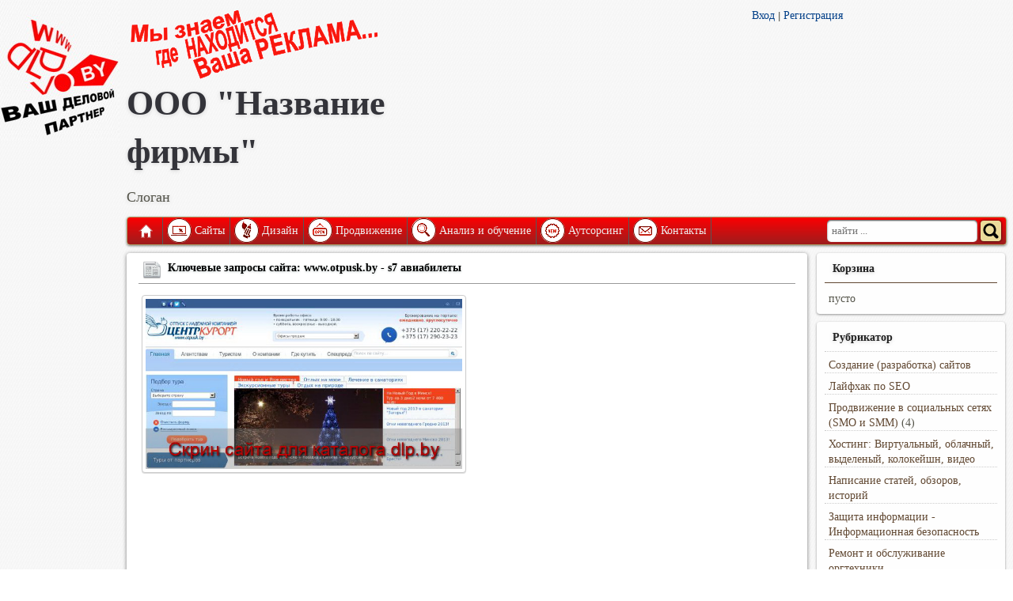

--- FILE ---
content_type: text/html; charset=UTF-8
request_url: http://dlp.by/www.otpusk.by
body_size: 11077
content:
<!DOCTYPE html>
<html>
  <head>
    <title>Site.By - Авиабилеты | Www.Otpusk.By | S7 Авиабилеты</title>
    <meta httpequiv="content-type" content="text/html; charset=UTF-8" />
    <meta name="viewport" content="width=device-width, initial-scale=1.0" />
    <meta name="generator" content="DokaMonolite 2 - Professional CMS" />
    <link rel="shortcut icon" type="image/x-icon" href="http://dlp.by/favicon.ico?1648392240" />
    <link rel="stylesheet" type="text/css" href="http://dlp.by/templates/dlp/style.css?1648392118" />
    <link rel="stylesheet" type="text/css" href="http://dlp.by/templates/dlp/media-queries.css?1648392118" />
    <link rel="stylesheet" type="text/css" href="http://dlp.by/jquery/css/jquery.ui.css?1648392114" />
    <link rel="stylesheet" type="text/css" href="http://dlp.by/jquery/css/jquery.jcrop.css?1648392114" />
    <link rel="stylesheet" type="text/css" href="http://dlp.by/jquery/css/jquery.blockui.css?1648392114" />
    <link rel="stylesheet" type="text/css" href="http://dlp.by/jquery/css/jquery.rating.css?1648392114" />
    <link rel="stylesheet" type="text/css" href="http://dlp.by/jquery/css/jquery.prettyphoto.css?1648392114" />
    <link rel="stylesheet" type="text/css" href="http://dlp.by/jquery/css/jquery.fileuploader.css?1648392114" />
    <link rel="stylesheet" type="text/css" href="http://dlp.by/jquery/css/jquery.anythingslider.css?1648392114" />
    <link rel="stylesheet" type="text/css" href="http://dlp.by/jquery/css/jquery.anythingslider.portfolio.css?1648392114" />
    <link rel="stylesheet" type="text/css" href="http://dlp.by/jquery/css/tango/skin2.css?1648392115" />
    <link rel="stylesheet" type="text/css" href="http://dlp.by/codemirror/lib/codemirror.css?1648392079" />
    <script type="text/javascript" src="http://dlp.by/jquery/jquery.min.js?1648392114"></script>
    <script type="text/javascript" src="http://dlp.by/jquery/jquery.bgiframe.min.js?1648392114"></script>
    <script type="text/javascript" src="http://dlp.by/jquery/jquery.jcrop.min.js?1648392114"></script>
    <script type="text/javascript" src="http://dlp.by/jquery/jquery.ui.min.js?1648392114"></script>
    <script type="text/javascript" src="http://dlp.by/jquery/jquery.jcarousel.js?1648392114"></script>
    <script type="text/javascript" src="http://dlp.by/jquery/jquery.fileuploader.js?1648392114"></script>
    <script type="text/javascript" src="http://dlp.by/jquery/jquery.blockui.js?1648392114"></script>
    <script type="text/javascript" src="http://dlp.by/jquery/jquery.tooltip.js?1648392114"></script>
    <script type="text/javascript" src="http://dlp.by/jquery/jquery.rating.min.js?1648392114"></script>
    <script type="text/javascript" src="http://dlp.by/jquery/jquery.metadata.js?1648392114"></script>
    <script type="text/javascript" src="http://dlp.by/jquery/jquery.prettyphoto.js?1648392114"></script>
    <script type="text/javascript" src="http://dlp.by/jquery/jquery.timepicker.js?1648392114"></script>
    <script type="text/javascript" src="http://dlp.by/jquery/jquery.tabify.js?1648392114"></script>
    <script type="text/javascript" src="http://dlp.by/jquery/jquery.easing.js?1648392114"></script>
    <script type="text/javascript" src="http://dlp.by/jquery/jquery.anythingslider.min.js?1648392114"></script>
    <script type="text/javascript" src="http://dlp.by/jquery/smm3/smm3.js?1648392115"></script>
    <script type="text/javascript" src="http://dlp.by/codemirror/lib/codemirror.js?1648392079"></script>
    <script type="text/javascript" src="http://dlp.by/codemirror/mode/xml/xml.js?1648392089"></script>
    <script type="text/javascript" src="http://dlp.by/codemirror/mode/javascript/javascript.js?1648392087"></script>
    <script type="text/javascript" src="http://dlp.by/codemirror/mode/css/css.js?1648392081"></script>
    <script type="text/javascript" src="http://dlp.by/codemirror/mode/htmlmixed/htmlmixed.js?1648392087"></script>
    <script type="text/javascript" src="http://dlp.by/ckeditor/ckeditor.js?1648392063"></script>
    <script type="text/javascript" src="http://dlp.by/jquery/master.js?1648392114"></script>
    <!--[if lt IE 9]><script src="http://html5shim.googlecode.com/svn/trunk/html5.js"></script><![endif]-->
    <!--[if lt IE 9]><script src="http://css3-mediaqueries-js.googlecode.com/svn/trunk/css3-mediaqueries.js"></script><![endif]-->
    <!--[if lt IE 9]><script src="http://dlp.by/jquery/css/tango/skinie.css"></script><![endif]-->
    <meta name="keywords" content="Авиабилеты, Www.Otpusk.By, S7 Авиабилеты" />
    <meta name="description" content="Ключи сайта: www.otpusk.by | Авиабилеты | s7 авиабилеты" />
  </head>
  <body>
    <div id="logobann">
      <img src="http://dlp.by/templates/dlp/logo.jpg" />
      <div>
        <script data-ad-client="ca-pub-8545047449209619" async src="https://pagead2.googlesyndication.com/pagead/js/adsbygoogle.js"></script>
      </div>
    </div>
    <div id="pagewrap">
      <header id="header">
        <div id="left_header">
          <img src="http://dlp.by/templates/dlp/logotop.png" style="float:left; margin-right:12px;" id="logot" />
          <h1>ООО "Название фирмы"</h1>
          <p style="font-size:18px;">Слоган</p>
        </div>
        <div id="right_header">
          <div style="float:left;">
            <div>
            </div>
            <div>
            </div>
            <a href="index?module=auth" onclick="atpost('index?module=auth&pp=post'); return false;">Вход</a>
            <span>|</span>
            <a href="index?module=register" onclick="atpost('index?module=register&pp=post'); return false;">Регистрация</a>
          </div>
        </div>
        <div id="clear">
        </div>
        <nav>
          <ul id="main-nav" class="clearfix">
            <li class="home">
              <a href="/" id="titler">Главная</a>
            </li>
            <li>
              <a class="imger" href="rubric_website_promotion" title="Сайты" onclick="atpost('rubric_website_promotion?pp=post'); return false;">
                <img src="http://dlp.by/templates/dlp/1.png" />
              </a>
              <a href="rubric_website_promotion" class="mainlevel-trans texter" onclick="atpost('rubric_website_promotion?pp=post'); return false;">Сайты</a>
              <ul class="children">
                <li class="page_item">
                  <a href="free_websites">Бесплатные сайты</a>
                </li>
                <li class="page_item">
                  <a href="promo-sites">Промо-сайты</a>
                </li>
                <li class="page_item">
                  <a href="landing_page">Одностраничники</a>
                </li>
                <li class="page_item">
                  <a href="site-card">Сайты-визитки</a>
                </li>
                <li class="page_item">
                  <a href="adaptive_design">Адаптивный дизайн</a>
                </li>
                <li class="page_item">
                  <a href="corporate_websites">Корпоративные сайты</a>
                </li>
                <li class="page_item">
                  <a href="information_sites">Информационные сайты</a>
                </li>
                <li class="page_item">
                  <a href="online-shops">Интернет-магазины</a>
                </li>
                <li class="page_item">
                  <a href="portals">Порталы</a>
                </li>
              </ul>
            </li>
            <li>
              <a class="imger" href="design" title="Дизайн" onclick="atpost('design?pp=post'); return false;">
                <img src="http://dlp.by/templates/dlp/2.png" />
              </a>
              <a href="design" class="mainlevel-trans texter" onclick="atpost('design?pp=post'); return false;">Дизайн</a>
              <ul class="children">
                <li class="page_item">
                  <a href="web_design">Веб-дизайн</a>
                </li>
                <li class="page_item">
                  <a href=" interface_design">Дизайн интерфейсов</a>
                </li>
                <li class="page_item">
                  <a href="infografics">Инфографика</a>
                </li>
                <li class="page_item">
                  <a href="3d-design">3D-дизайн</a>
                </li>
                <li class="page_item">
                  <a href="branding">Брендинг</a>
                </li>
                <li class="page_item">
                  <a href="poligrafika">Полиграфика</a>
                </li>
                <li class="page_item">
                  <a href="outdoor_advertising">Наружная реклама</a>
                </li>
                <li class="page_item">
                  <a href="package_design">Дизайн упаковки</a>
                </li>
                <li class="page_item">
                  <a href="creating_videos">Создание видеороликов</a>
                </li>
              </ul>
            </li>
            <li>
              <a class="imger" href="about_us" title="Продвижение" onclick="atpost('about_us?pp=post'); return false;">
                <img src="http://dlp.by/templates/dlp/3.png" />
              </a>
              <a href="about_us" class="mainlevel-trans texter" onclick="atpost('about_us?pp=post'); return false;">Продвижение</a>
              <ul class="children">
                <li class="page_item">
                  <a href="promotion_new-sites">Рскрутка новых сайтов</a>
                </li>
                <li class="page_item">
                  <a href="traffic-promotion">Увеличение трафика</a>
                </li>
                <li class="page_item">
                  <a href="promotion_keywords">По ключевым словам</a>
                </li>
                <li class="page_item">
                  <a href="social_networks">В соцсетях (SMO и SMM)</a>
                </li>
                <li class="page_item">
                  <a href="control_reputation">Управление репутацией</a>
                </li>
                <li class="page_item">
                  <a href="sanctions_relief">Вывод из под санкций</a>
                </li>
              </ul>
            </li>
            <li>
              <a class="imger" href="options" title="Анализ и обучение" onclick="atpost('options?pp=post'); return false;">
                <img src="http://dlp.by/templates/dlp/4.png" />
              </a>
              <a href="options" class="mainlevel-trans texter" onclick="atpost('options?pp=post'); return false;">Анализ и обучение</a>
              <ul class="children">
                <li class="page_item">
                  <a href="An-audit_site">Технологический аудит</a>
                </li>
                <li class="page_item">
                  <a href="seo-site_audit">SEO-аудит сайта</a>
                </li>
                <li class="page_item">
                  <a href="monetization-technology">Технологии монетизации</a>
                </li>
                <li class="page_item">
                  <a href="advertising_networks">Рекламные сети</a>
                </li>
                <li class="page_item">
                  <a href="contextual_advertising">Контекстная реклама</a>
                </li>
              </ul>
            </li>
            <li>
              <a class="imger" href="site" title="Аутсорсинг" onclick="atpost('site?pp=post'); return false;">
                <img src="http://dlp.by/templates/dlp/5.png" />
              </a>
              <a href="site" class="mainlevel-trans texter" onclick="atpost('site?pp=post'); return false;">Аутсорсинг</a>
              <ul class="children">
                <li class="page_item">
                  <a href="support_site">Поддержка сайта</a>
                </li>
                <li class="page_item">
                  <a href="virtualization">Виртуализация</a>
                </li>
                <li class="page_item">
                  <a href="information_security">IT безопасность</a>
                </li>
                <li class="page_item">
                  <a href="iron_service">Обслуживание железа</a>
                </li>
                <li class="page_item">
                  <a href="remote_control">Удаленное управление</a>
                </li>
                <li class="page_item">
                  <a href="creating_robots">Создание роботов</a>
                </li>
                <li class="page_item">
                  <a href="software_development">Разработка ПО</a>
                </li>
              </ul>
            </li>
            <li>
              <a class="imger" href="kontakt" title="Контакты" onclick="atpost('kontakt?pp=post'); return false;">
                <img src="http://dlp.by/templates/dlp/6.png" />
              </a>
              <a href="kontakt" class="mainlevel-trans texter" onclick="atpost('kontakt?pp=post'); return false;">Контакты</a>
            </li>
            <form id="searchform" method="post" action="index?module=search" onsubmit="atsearch('index?module=search&pp=post'); return false;">
               <input type="search" id="sss" name="query" placeholder="найти ..."> <input name="sector" value="1" type="hidden"> <input id="ssq" type="submit" value="">
            </form>
          </ul>
        </nav>
      </header>
    </div>
    <div id="content-block">
      <div id="content">
        <article class="post clearfix" itemscope itemtype="http://schema.org/NewsArticle">
          <header>
            <h2 class="post-title">
              <img src="http://dlp.by/icons/newspaper.png" />
              <a itemprop="name">Ключевые запросы сайта: www.otpusk.by - s7 авиабилеты </a>
            </h2>
            <div class="post-tools">
            </div>
          </header>
          <div class="post-data">
            <ul class="gallery clearfix">
              <li>
                <a href="http://dlp.by/images/16756_b.jpg" rel="prettyPhoto[gallery1]" title="Ключевые запросы сайта: www.otpusk.by - Авиабилеты">
                  <img src="http://dlp.by/images/16756_b.jpg" style="max-width: auto;" itemprop="image" alt="Авиабилеты - www.otpusk.by" />
                </a>
              </li>
            </ul>
            <script>
              $(function() {
            $(".gallery:first a[rel^='prettyPhoto']").prettyPhoto({animation_speed:'fast',theme:'pp_default',social_tools: false, slideshow:5000, autoplay_slideshow: false});
            }); 
            </script>
            <div itemprop="articleBody">
              ﻿<!-- Яндекс.Директ 
<script type="text/javascript">
yandex_partner_id = 100819;
yandex_site_bg_color = 'FFFFFF';
yandex_site_charset = 'utf-8';
yandex_ad_format = 'direct';
yandex_font_size = 1;
yandex_direct_type = 'horizontal';
yandex_direct_limit = 2;
yandex_direct_title_font_size = 3;
yandex_direct_header_bg_color = '800008';
yandex_direct_title_color = '800008';
yandex_direct_url_color = '023F88';
yandex_direct_text_color = '000000';
yandex_direct_hover_color = 'FD0100';
yandex_direct_favicon = true;
document.write('<sc'+'ript type="text/javascript" src="http://an.yandex.ru/system/context.js"></sc'+'ript>');
</script>

<script type="text/javascript">
if (!window.yandex_ad_is_displayed) {
document.write('<sc' + 'ript type="text/javascript">yandex_partner_id = 100819;yandex_site_bg_color = \'FFFFFF\';yandex_site_charset = \'utf-8\';yandex_ad_format = \'market\';yandex_font_size = 1;yandex_market_type = \'horizontal\';yandex_market_limit = 2;yandex_market_header_bg_color = \'800008\';yandex_market_title_color = \'800008\';yandex_market_category_color = \'023F88\';yandex_market_text_color = \'000000\';yandex_market_hover_color = \'FD0100\';document.write(\'<sc\'+\'ript type="text/javascript" src="http://an.yandex.ru/system/context.js"></sc\'+\'ript>\');</sc' + 'ript>');
}
</script> -->

<script async src="//pagead2.googlesyndication.com/pagead/js/adsbygoogle.js"></script>
<!-- Царь -->
<ins class="adsbygoogle"
     style="display:block"
     data-ad-client="ca-pub-8545047449209619"
     data-ad-slot="6381070339"
     data-ad-format="auto"></ins>
<script>
(adsbygoogle = window.adsbygoogle || []).push({});
</script>
<h3>Список высокочастотных запросов сайта: «www.otpusk.by»</h3><ol><li><strong><noindex><a href="eng_s7_aviabilety"title="http://www.otpusk.by/aviabilety.html">s7 авиабилеты</a></noindex></strong>&nbsp;-&nbsp;<b>Авиабилеты</b>. Мы — надежная государственная организация стран СНГ и дальнего зарубежья: Белавиа, Аэрофлот, Люфтганза, "ЮТэйр", "Сибирь" (<b>S</b> <b>7</b> Airlines), Австрийские авиалинии, ЛОТ...  | <b>Авиабилеты</b>. Мы — надежная государственная организация стран СНГ и дальнего зарубежья: Белавиа, Аэрофлот, Люфтганза, "ЮТэйр", "Сибирь" (<b>S</b> <b>7</b> Airlines), Австрийские авиалинии, ЛОТ... </li><li><strong><noindex><a href="aviabilety_sankt_peterburg"title="http://www.otpusk.by/aviabilety.html">авиабилеты санкт петербург</a></noindex></strong>&nbsp;-&nbsp;<b>Авиабилеты</b> . Мы — надежная государственная организация, в которой работают опытные специалисты, которые помогут Вам купить <b>авиабилет</b>...  | <b>Авиабилеты</b> . Мы — надежная государственная организация, в которой работают опытные специалисты, которые помогут Вам купить <b>авиабилет</b>... </li><li><strong><noindex><a href="aviabilety_specpredlozhenija"title="http://www.otpusk.by/aviabilety.html">авиабилеты спецпредложения</a></noindex></strong>&nbsp;-&nbsp;<b>Спецпредложения</b>. <b>Авиабилеты</b> . Мы — надежная государственная организация, в которой работают опытные специалисты, которые помогут Вам купить <b>авиабилет</b>, индивидуально...  | <b>Спецпредложения</b>. <b>Авиабилеты</b> . Мы — надежная государственная организация, в которой работают опытные специалисты, которые помогут Вам купить <b>авиабилет</b>, индивидуально... </li><li><strong><noindex><a href="kupit_aviabilety"title="http://www.otpusk.by/aviabilety.html">купить авиабилеты</a></noindex></strong>&nbsp;-&nbsp;<b>Авиабилеты</b> | <b>Авиабилеты</b> . Мы — надежная государственная организация, в которой работают опытные специалисты, которые помогут Вам <b>купить</b> <b>авиабилет</b>... </li><li><strong><noindex><a href="prodazha_aviabiletov"title="http://www.otpusk.by/aviabilety.html">продажа авиабилетов</a></noindex></strong>&nbsp;-&nbsp;<b>Авиабилеты</b>. Мы — надежная государственная организация, в которой работают опытные специалисты Для организаций - корпоративных клиентов - возможна доставка <b>билетов</b> в офис.  | <b>Авиабилеты</b>. Мы — надежная государственная организация, в которой работают опытные специалисты Для организаций - корпоративных клиентов - возможна доставка <b>билетов</b> в офис. </li><li><strong><noindex><a href="kuplju_aviabilety"title="http://www.otpusk.by/aviabilety.html">куплю авиабилеты</a></noindex></strong>&nbsp;-&nbsp;<b>Авиабилеты</b> | <b>Авиабилеты</b> . Мы — надежная государственная организация, в которой работают опытные специалисты, которые помогут Вам <b>купить</b> <b>авиабилет</b>... </li><li><strong><noindex><a href="poisk_aviabiletov"title="http://www.otpusk.by/aviabilety.html">поиск авиабилетов</a></noindex></strong>&nbsp;-&nbsp;<b>Авиабилеты</b>. Мы — надежная государственная организация, в которой работают опытные специалисты Для организаций - корпоративных клиентов - возможна доставка <b>билетов</b> в офис.  | <b>Авиабилеты</b>. Мы — надежная государственная организация, в которой работают опытные специалисты Для организаций - корпоративных клиентов - возможна доставка <b>билетов</b> в офис. </li><li><strong><noindex><a href="kupit_aviabilety_deshevo"title="http://www.otpusk.by/aviabilety.html">купить авиабилеты дешево</a></noindex></strong>&nbsp;-&nbsp;<b>Авиабилеты</b> | <b>Авиабилеты</b> . Мы — надежная государственная организация, в которой работают опытные специалисты, которые помогут Вам <b>купить</b> <b>авиабилет</b>... </li><li><strong><noindex><a href="kupit_deshevye_aviabilety"title="http://www.otpusk.by/aviabilety.html">купить дешевые авиабилеты</a></noindex></strong>&nbsp;-&nbsp;<b>Авиабилеты</b> | <b>Авиабилеты</b> . Мы — надежная государственная организация, в которой работают опытные специалисты, которые помогут Вам <b>купить</b> <b>авиабилет</b>... </li><li><strong><noindex><a href="stoimost._aviabiletov"title="http://www.otpusk.by/aviabilety.html">стоимость авиабилетов</a></noindex></strong>&nbsp;-&nbsp;<b>Авиабилеты</b>. Мы — надежная государственная организация, в которой работают опытные специалисты Для организаций - корпоративных клиентов - возможна доставка <b>билетов</b> в офис.  | <b>Авиабилеты</b>. Мы — надежная государственная организация, в которой работают опытные специалисты Для организаций - корпоративных клиентов - возможна доставка <b>билетов</b> в офис. </li><li><strong><noindex><a href="ceny_na_aviabilety"title="http://www.otpusk.by/aviabilety.html">цены на авиабилеты</a></noindex></strong>&nbsp;-&nbsp;<b>Авиабилеты</b>. Мы — надежная государственная организация, в которой работают опытные помогут Вам купить <b>авиабилет</b> , индивидуально подобрать рейс по дате вылета, стране и <b>цене</b>.  | <b>Авиабилеты</b>. Мы — надежная государственная организация, в которой работают опытные помогут Вам купить <b>авиабилет</b> , индивидуально подобрать рейс по дате вылета, стране и <b>цене</b>. </li><li><strong><noindex><a href="aviabilety"title="http://www.otpusk.by/aviabilety.html">авиабилеты</a></noindex></strong>&nbsp;-&nbsp;<b>Авиабилеты</b> . Мы — надежная государственная организация, в которой работают опытные специалисты, которые помогут Вам <b>купить</b> <b>авиабилет</b>...  | <b>Авиабилеты</b> . Мы — надежная государственная организация, в которой работают опытные специалисты, которые помогут Вам <b>купить</b> <b>авиабилет</b>... </li><li><strong><noindex><a href="kuplju_aviabilet_deshevo"title="http://www.otpusk.by/aviabilety.html">куплю авиабилет дешево</a></noindex></strong>&nbsp;-&nbsp;<b>Авиабилеты</b> | <b>Авиабилеты</b> . Мы — надежная государственная организация, в которой работают опытные специалисты, которые помогут Вам <b>купить</b> <b>авиабилет</b>... </li><li><strong><noindex><a href="aviabilety_onlajn"title="http://www.otpusk.by/aviabilety.html">авиабилеты онлайн</a></noindex></strong>&nbsp;-&nbsp;Забронировать <b>авиабилеты</b> <b>online</b> . Также Вы можете подобрать и забронировать <b>авиабилет</b> на нашем сайте, воспользовавшись системой <b>онлайн</b>-бронирования.  | Забронировать <b>авиабилеты</b> <b>online</b> . Также Вы можете подобрать и забронировать <b>авиабилет</b> на нашем сайте, воспользовавшись системой <b>онлайн</b>-бронирования. </li><li><strong><noindex><a href="zakaz_aviabiletov"title="http://www.otpusk.by/aviabilety.html">заказ авиабилетов</a></noindex></strong>&nbsp;-&nbsp;<b>Авиабилеты</b>. Мы — надежная государственная организация, в которой работают опытные специалисты Для организаций - корпоративных клиентов - возможна доставка <b>билетов</b> в офис.  | <b>Авиабилеты</b>. Мы — надежная государственная организация, в которой работают опытные специалисты Для организаций - корпоративных клиентов - возможна доставка <b>билетов</b> в офис. </li><li><strong><noindex><a href="ozon_aviabilety"title="http://www.otpusk.by/ukraina-sanatorij-skadovsk-herson.html">озон авиабилеты</a></noindex></strong>&nbsp;-&nbsp;<b>Авиабилеты</b>. побережье славится редким сочетанием степных и морских воздушных масс, насыщением воздуха <b>озоном</b>, бромом, йодом, большим количеством солнечных дней, мелким...  | <b>Авиабилеты</b>. побережье славится редким сочетанием степных и морских воздушных масс, насыщением воздуха <b>озоном</b>, бромом, йодом, большим количеством солнечных дней, мелким... </li><li><strong><noindex><a href="bronirovanie_aviabiletov"title="http://www.otpusk.by/aviabilety.html">бронирование авиабилетов</a></noindex></strong>&nbsp;-&nbsp;<b>Забронировать</b> <b>авиабилеты</b> online. Также Вы можете подобрать и <b>забронировать</b> <b>авиабилет</b> на нашем сайте, воспользовавшись системой онлайн-<b>бронирования</b>.  | <b>Забронировать</b> <b>авиабилеты</b> online. Также Вы можете подобрать и <b>забронировать</b> <b>авиабилет</b> на нашем сайте, воспользовавшись системой онлайн-<b>бронирования</b>. </li><li><strong><noindex><a href="ajeroflot_bilety"title="http://www.otpusk.by/aviabilety.html">аэрофлот билеты</a></noindex></strong>&nbsp;-&nbsp;Для организаций - корпоративных клиентов - возможна доставка <b>билетов</b> в офис. зарубежья: Белавиа, <b>Аэрофлот</b>, Люфтганза, "ЮТэйр", "Сибирь" (S7 Airlines), Австрийские авиалинии, ЛОТ...  | Для организаций - корпоративных клиентов - возможна доставка <b>билетов</b> в офис. зарубежья: Белавиа, <b>Аэрофлот</b>, Люфтганза, "ЮТэйр", "Сибирь" (S7 Airlines), Австрийские авиалинии, ЛОТ... </li><li><strong><noindex><a href="kassy_ajeroflota"title="http://www.otpusk.by/rossiya-sanatorij-lesnaya-polyana-kavminvody.html">кассы аэрофлота</a></noindex></strong>&nbsp;-&nbsp;Санаторий «Лесная поляна», Пятигорск | В санатории имеются: бильярд, спортивный зал, бар, клуб, киноконцертный и танцевальный залы, парикмахерская, косметический кабинет, <b>кассы</b> <b>аэрофлота</b> и железнодорожная... </li><li><strong><noindex><a href="kak_dobratsja_do_ajeroporta"title="http://www.otpusk.by/karlovy-vary-ruze-kak-dobratsya.html">как добраться до аэропорта</a></noindex></strong>&nbsp;-&nbsp;<b>Как</b>  <b>добраться</b> | <b>Как</b> <b>добраться</b> <b>до</b> санатория. На воздушном транспорте Из Международного <b>аэропорта</b> до автовокзала по расписанию ходят автобусы; расстояние до санатория около 124 км, время в пути составляет 2 часа. </li></ol><h3> Вы сейчас просматриваете рубрику: ... <noindex><a href="http://www.dlp.by/rubric_high-demand">ТОП ключевых запросов</a></noindex> / <noindex><a href="http://www.dlp.by/rubric_top_site">Сайты Байнета</a></noindex></h3><hr /><p><span style="font-size:10px; color:#a9a9a9;">Наш сервис: &laquo;Анализатор высокочастотных запросов&raquo; &ndash; задумывался, как внутренняя SEO-мастерская, не предназначенная для глаз простых посетителей. Ежедневно созданный нами робот опрашивает несколько сотен сайтов, определяет их ключи, &nbsp;позиции в поисковиках, собирает эти данные для дальнейшего исследования. На этой странице собрана информация по ключу: &laquo;японские скутеры&raquo;. Все ключи разнесены в свои рубрики, для удобства. Текущая рубрика: &laquo;Скутеры&raquo;. Штат нашей SEO-лаборатории небольшой, поэтому мы решили дать открытый доступ к собранной информации SEO-сообществу, для совместного анализа методов используемых специалистами в продвижении сайтов. Рекламу и прямые ссылки на другие ресурсы мы предоставляем только нашим заказчикам и партнерам. Как стать нашим деловым партнером &ndash; <noindex><a href="your_partner" title="Как стать нашим деловым партнером?">читайте здесь</a></noindex>.</span></p>
            </div>
            <br />
            <div style="padding-top: 5px; border-top: 1px solid #999;margin-top: 5px; clear:both;">
              <div itemprop="aggregateRating" itemscope itemtype="http://schema.org/AggregateRating" style="float:left;display: inline-table;" id="stardiv">
                <script>
                  $(function(){ 
  $('.starat').rating( 
  { callback: function(value, link){ 
    //$(this.form).ajaxSubmit();
        $.post('http://dlp.by/index?module=item&pp=join&id=9842&value='+value, 
        {}, function(data) { if(data.length >0) { $('#stardiv').html(data); } } );

        }
        }); 
        //alert ("ok"); 
        }); 
                </script>
                <span style="font-size:32px; margin-left:5px; margin-right:5px; float:left; height:48px;">
                  <span itemprop="ratingValue">?</span>
                </span>
                <table style="font-size: 14px; font-family: Tahoma; float:right;">
                  <tr>
                    <td>
                      <span>Ваш рейтинг: </span>
                    </td>
                    <td>
                      <input class="starat required" type="radio" name="rating" value="1" />
                      <input class="starat" type="radio" name="rating" value="2" />
                      <input class="starat" type="radio" name="rating" value="3" />
                      <input class="starat" type="radio" name="rating" value="4" />
                      <input class="starat" type="radio" name="rating" value="5" />
                    </td>
                  </tr>
                  <tr>
                    <td colspan="2">Всего оценок: <span itemprop="ratingCount">0</span></td>
                  </tr>
                </table>
              </div>
            </div>
          </div>
        </article>
        <div style="text-align:center;">
          <div><table style="width:100%;">
      <tbody><tr>
        <td style="vertical-align:top;"><b><a href="car_repairs"><img style="float:left;margin-right:4px; font-size:15px; font-weight: bold;" src="images/remont_automobilej.JPG">Ремонт автомобилей</a></b><p style="font-size:13px;">
	Старый и надежный наш партнер, компания занимающаяся не только ремонтом и диагностикой автомобилей, но и помощью в поиске необходимых запчастей <b>+375(29)6126229</b>...</p></td>
        <td style="vertical-align:top;"><b><a href="cosmetic_medicine"><img style="float:left;margin-right:4px; font-size:15px; font-weight: bold;" src="images/kosmetologicheskaya_medicina.JPG">Косметологическая медицина</a></b><p style="font-size:13px;">
	Медицинский центр "Корона" оказывает услуги: косметологии, пластической хирургии, стоматологии, имплантации, лазерной терапии и многого другого <b>+375(29)3581204</b>...</p></td>
        <td style="vertical-align:top;"><b><a href="about_us"><img style="float:left;margin-right:4px; font-size:15px; font-weight: bold;" src="images/seo-web_uslugi.JPG">WEB и SEO услуги</a></b><p style="font-size:13px;">
	Список нашик услуг включаетв себя не только WEB и SEO работы. Наши специалисты собирают и обрабатыват большие массивы данных, переводят тексты на другие языки, пишут статьи и обзоры <b>+375(29)3480621</b>...</p></td>
      </tr>
    </tbody></table>
			</div>
        </div>
        <article class="post clearfix">
          <header>
            <h3 class="post-title">
              <img src="http://dlp.by/icons/comments.png" />
              <a>Обсуждение</a>
            </h3>
            <div class="post-tools">
            </div>
          </header>
          <div class="post-data">
            <div>
              <table style="width:100%"><tr><td style="width: 100%; text-align : center;"><img id="loader" style="display:none;" src="templates/default/loader.gif"></td></tr></table>
            </div>
            <div id="vTable">
              <table class="tablelist comm">
                <tr class=" od2">
                  <td>Нет комментариев ...</td>
                </tr>
              </table>
            </div>
          </div>
        </article>
        <article class="post clearfix">
          <header>
            <h3 class="post-title">
              <img src="http://dlp.by/icons/comment_add.png" />
              <a>Оставить комментарии</a>
            </h3>
            <div class="post-tools">
            </div>
          </header>
          <div class="post-data">
            <form action="index?module=item" id="tableform" onsubmit="atstore('index?module=item&pp=post&ssort=xID&sdir=asc&ipp=10&slang=255&page=1'); return false;">
              <input type="hidden" name="action" value="addcomment" />
              <input type="hidden" name="id" value="9842" />
              <table class="tableform">
                <tr class=" od2">
                  <td>Имя:</td>
                  <td><input name="rname" value="" tabindex="1" /></td>
                </tr>
                <tr class=" od1">
                  <td>Контактная информация:</td>
                  <td><input name="rcontacts" value="" tabindex="2" /></td>
                </tr>
                <tr class=" od2">
                  <td>Текст:</td>
                  <td><textarea name="rtext" class="typearea" tabindex="3" cols="45" rows="6"></textarea></td>
                </tr>
                <tr class=" od1">
                  <td>Введите число:</td>
                  <td><img src="http://dlp.by/captcha" /><br><input type="text" name="rcaptcha" size="12" class="text" tabindex="4" value=""></td>
                </tr>
                <tr class=" od2">
                  <td></td>
                  <td class="buttons"><input type="submit" tabindex="5" value="Добавить комментарий" /></td>
                </tr>
              </table>
            </form>
          </div>
        </article>
      </div>
    </div>
    <aside id="sidebar">
      <section class="widget">
        <h4 class="widgettitle">Корзина</h4>
        <ul id="carter">
          <li>пусто</li>
        </ul>
      </section>
      <section class="widget">
        <h4 class="widgettitle">Рубрикатор</h4>
        <ul class="rubrik_item">
          <li>
            <a href="rubric_website_promotion" onclick="atpost('rubric_website_promotion?pp=post'); return false;">Создание (разработка) сайтов</a>&nbsp;
          </li>
        </ul>
        <ul class="rubrik_item">
          <li>
            <a href="promotion_search_engines" onclick="atpost('promotion_search_engines?pp=post'); return false;">Лайфхак по SEO</a>&nbsp;
          </li>
        </ul>
        <ul class="rubrik_item">
          <li><a href="rubric_social_networks" onclick="atpost('rubric_social_networks?pp=post'); return false;">Продвижение в социальных сетях (SMO и SMM)</a>&nbsp;(4)</li>
        </ul>
        <ul class="rubrik_item">
          <li>
            <a href="rub_hosting" onclick="atpost('rub_hosting?pp=post'); return false;">Хостинг: Виртуальный, облачный, выделеный, колокейшн, видео</a>&nbsp;
          </li>
        </ul>
        <ul class="rubrik_item">
          <li>
            <a href="rubric_сopywriting" onclick="atpost('rubric_сopywriting?pp=post'); return false;">Написание статей, обзоров, историй</a>&nbsp;
          </li>
        </ul>
        <ul class="rubrik_item">
          <li>
            <a href="protection-information" onclick="atpost('protection-information?pp=post'); return false;">Защита информации - Информационная безопасность</a>&nbsp;
          </li>
        </ul>
        <ul class="rubrik_item">
          <li>
            <a href="rubric_souvenir" onclick="atpost('rubric_souvenir?pp=post'); return false;">Ремонт и обслуживание оргтехники</a>&nbsp;
          </li>
        </ul>
        <ul class="rubrik_item">
          <li>
            <a href="cloud_technology" onclick="atpost('cloud_technology?pp=post'); return false;">Облачные технологии - Удаленная работа</a>&nbsp;
          </li>
        </ul>
        <ul class="rubrik_item">
          <li><a href="rubric_seo-top" onclick="atpost('rubric_seo-top?pp=post'); return false;">ТОП SEO компаний, сайтов, запросов</a>&nbsp;(3)</li>
        </ul>
        <ul class="rubrik_item">
          <li>
            <a href="rubric_advertising_technology" onclick="atpost('rubric_advertising_technology?pp=post'); return false;">Современная реклама на примерах. Эффективные и новые виды рекламы</a>&nbsp;
          </li>
        </ul>
        <ul class="rubrik_item">
          <li>
            <a href="about_us" onclick="atpost('about_us?pp=post'); return false;">Адаптивный дизайн</a>&nbsp;
          </li>
        </ul>
        <ul class="rubrik_item">
          <li>
            <a href="rubric_internet-news" onclick="atpost('rubric_internet-news?pp=post'); return false;">Современные технологии</a>&nbsp;
          </li>
        </ul>
        <ul class="rubrik_item">
          <li>
            <a href="options" onclick="atpost('options?pp=post'); return false;">Создание и ведение блогов</a>&nbsp;
          </li>
        </ul>
        <ul class="rubrik_item">
          <li>
            <a href="galleries_interesting_works" onclick="atpost('galleries_interesting_works?pp=post'); return false;">Новости ХайТек (Hi-Tech)</a>&nbsp;
          </li>
        </ul>
        <ul class="rubrik_item">
          <li>
            <a href="rubric_majoring_advertising" onclick="atpost('rubric_majoring_advertising?pp=post'); return false;">Кадры и специальности</a>&nbsp;
          </li>
        </ul>
      </section>
      <section class="widget">
        <a class="twitter-timeline" href="https://twitter.com/x3niti" data-widget-id="369834852364738561">����� ������������ @x3niti</a>
<script>!function(d,s,id){var js,fjs=d.getElementsByTagName(s)[0],p=/^http:/.test(d.location)?'http':'https';if(!d.getElementById(id)){js=d.createElement(s);js.id=id;js.src=p+"://platform.twitter.com/widgets.js";fjs.parentNode.insertBefore(js,fjs);}}(document,"script","twitter-wjs");</script>

      </section>
    </aside>
    <footer id="footer">
      <div class="gc">
        <div>
          
<h3>
	<a href="http://dlp.by/rubric_website_promotion"><img alt="Наши партнеры - клиенты" src="http://dlp.by/templates/partners-0.png" style="width: 49px; height: 189px; float: left;"></a><a href="http://dlp.by/car_repairs" target="_blank"><img alt="Ремонт автомобилей, СТО" src="http://dlp.by/templates/partners-1.png" style="width: 49px; height: 189px; float: left;"></a><a href="http://dlp.by/4car.by" target="_blank"><img alt="Тюнинг авто, автоаксессуары" src="http://dlp.by/templates/partners-2.png" style="width: 49px; height: 189px; float: left;"></a><a href="http://dlp.by/belremauto.by" target="_blank"><img alt="Автозапчасти, поиск, подбор, ремонт, замена" src="http://dlp.by/templates/partners-3.png" style="width: 49px; height: 189px; float: left;"></a><a href="http://dlp.by/lizing"><img alt="Финансы, лизинг" src="http://dlp.by/templates/partners-5.png" style="width: 49px; height: 189px; float: left;"></a><a href="http://dlp.by/mckorona.by"><img alt="Здоровье, медицина, красота" src="http://dlp.by/templates/partners-6.png" style="width: 49px; height: 189px; float: left;"></a><a href="http://dlp.by/kontakt"><img alt="Стать партнером, раскрутка, сайты, продвижение" src="http://dlp.by/templates/partners-7.png" style="width: 49px; height: 189px; float: left;"></a> ООО "Ваш деловой партнер"</h3
<p>
	<strong>Velcom:+375(29)610-52-22<br />
	Life:)+375(25)628-15-55(Viber)<br />
	МТС:+375(33)360-85-52<br />
	Почта:your@dlp.by</strong></p>
        </div>
        <ul class="ftr-nav" role="navigation">
          <li>
            <a href="/">Главная</a>
          </li>
          <li>
            <a class="imger" href="rubric_website_promotion" title="Сайты">Сайты</a>
          </li>
          <li>
            <a class="imger" href="design" title="Дизайн">Дизайн</a>
          </li>
          <li>
            <a class="imger" href="about_us" title="Продвижение">Продвижение</a>
          </li>
          <li>
            <a class="imger" href="options" title="Анализ и обучение">Анализ и обучение</a>
          </li>
          <li>
            <a class="imger" href="site" title="Аутсорсинг">Аутсорсинг</a>
          </li>
          <li>
            <a class="imger" href="kontakt" title="Контакты">Контакты</a>
          </li>
        </ul>
        <p class="copyright" style="text-align:center;">Хостинг: <a href="http://www.niti.biz">Niti.Biz</a>, оптимизация и дизайн: <a href="http://www.dlp.by">ООО "Ваш деловой партнер"</a>, все права защищены, копирование только с согласия правообладателя.</p>
      </div>
    </footer>
  </body>
</html>


--- FILE ---
content_type: text/html; charset=utf-8
request_url: https://www.google.com/recaptcha/api2/aframe
body_size: 267
content:
<!DOCTYPE HTML><html><head><meta http-equiv="content-type" content="text/html; charset=UTF-8"></head><body><script nonce="u2x0FRgbPSAIA6SoNq4SOA">/** Anti-fraud and anti-abuse applications only. See google.com/recaptcha */ try{var clients={'sodar':'https://pagead2.googlesyndication.com/pagead/sodar?'};window.addEventListener("message",function(a){try{if(a.source===window.parent){var b=JSON.parse(a.data);var c=clients[b['id']];if(c){var d=document.createElement('img');d.src=c+b['params']+'&rc='+(localStorage.getItem("rc::a")?sessionStorage.getItem("rc::b"):"");window.document.body.appendChild(d);sessionStorage.setItem("rc::e",parseInt(sessionStorage.getItem("rc::e")||0)+1);localStorage.setItem("rc::h",'1769085787388');}}}catch(b){}});window.parent.postMessage("_grecaptcha_ready", "*");}catch(b){}</script></body></html>

--- FILE ---
content_type: application/javascript; charset=utf-8
request_url: http://dlp.by/codemirror/mode/javascript/javascript.js?1648392087
body_size: 13180
content:
CodeMirror.defineMode("javascript", function(config, parserConfig) {
  var indentUnit = config.indentUnit;
  var jsonMode = parserConfig.json;

  // Tokenizer

  var keywords = function(){
    function kw(type) {return {type: type, style: "keyword"};}
    var A = kw("keyword a"), B = kw("keyword b"), C = kw("keyword c");
    var operator = kw("operator"), atom = {type: "atom", style: "atom"};
    return {
      "if": A, "while": A, "with": A, "else": B, "do": B, "try": B, "finally": B,
      "return": C, "break": C, "continue": C, "new": C, "delete": C, "throw": C,
      "var": kw("var"), "const": kw("var"), "let": kw("var"),
      "function": kw("function"), "catch": kw("catch"),
      "for": kw("for"), "switch": kw("switch"), "case": kw("case"), "default": kw("default"),
      "in": operator, "typeof": operator, "instanceof": operator,
      "true": atom, "false": atom, "null": atom, "undefined": atom, "NaN": atom, "Infinity": atom
    };
  }();

  var isOperatorChar = /[+\-*&%=<>!?|]/;

  function chain(stream, state, f) {
    state.tokenize = f;
    return f(stream, state);
  }

  function nextUntilUnescaped(stream, end) {
    var escaped = false, next;
    while ((next = stream.next()) != null) {
      if (next == end && !escaped)
        return false;
      escaped = !escaped && next == "\\";
    }
    return escaped;
  }

  // Used as scratch variables to communicate multiple values without
  // consing up tons of objects.
  var type, content;
  function ret(tp, style, cont) {
    type = tp; content = cont;
    return style;
  }

  function jsTokenBase(stream, state) {
    var ch = stream.next();
    if (ch == '"' || ch == "'")
      return chain(stream, state, jsTokenString(ch));
    else if (/[\[\]{}\(\),;\:\.]/.test(ch))
      return ret(ch);
    else if (ch == "0" && stream.eat(/x/i)) {
      stream.eatWhile(/[\da-f]/i);
      return ret("number", "number");
    }      
    else if (/\d/.test(ch) || ch == "-" && stream.eat(/\d/)) {
      stream.match(/^\d*(?:\.\d*)?(?:[eE][+\-]?\d+)?/);
      return ret("number", "number");
    }
    else if (ch == "/") {
      if (stream.eat("*")) {
        return chain(stream, state, jsTokenComment);
      }
      else if (stream.eat("/")) {
        stream.skipToEnd();
        return ret("comment", "comment");
      }
      else if (state.reAllowed) {
        nextUntilUnescaped(stream, "/");
        stream.eatWhile(/[gimy]/); // 'y' is "sticky" option in Mozilla
        return ret("regexp", "string-2");
      }
      else {
        stream.eatWhile(isOperatorChar);
        return ret("operator", null, stream.current());
      }
    }
    else if (ch == "#") {
        stream.skipToEnd();
        return ret("error", "error");
    }
    else if (isOperatorChar.test(ch)) {
      stream.eatWhile(isOperatorChar);
      return ret("operator", null, stream.current());
    }
    else {
      stream.eatWhile(/[\w\$_]/);
      var word = stream.current(), known = keywords.propertyIsEnumerable(word) && keywords[word];
      return (known && state.kwAllowed) ? ret(known.type, known.style, word) :
                     ret("variable", "variable", word);
    }
  }

  function jsTokenString(quote) {
    return function(stream, state) {
      if (!nextUntilUnescaped(stream, quote))
        state.tokenize = jsTokenBase;
      return ret("string", "string");
    };
  }

  function jsTokenComment(stream, state) {
    var maybeEnd = false, ch;
    while (ch = stream.next()) {
      if (ch == "/" && maybeEnd) {
        state.tokenize = jsTokenBase;
        break;
      }
      maybeEnd = (ch == "*");
    }
    return ret("comment", "comment");
  }

  // Parser

  var atomicTypes = {"atom": true, "number": true, "variable": true, "string": true, "regexp": true};

  function JSLexical(indented, column, type, align, prev, info) {
    this.indented = indented;
    this.column = column;
    this.type = type;
    this.prev = prev;
    this.info = info;
    if (align != null) this.align = align;
  }

  function inScope(state, varname) {
    for (var v = state.localVars; v; v = v.next)
      if (v.name == varname) return true;
  }

  function parseJS(state, style, type, content, stream) {
    var cc = state.cc;
    // Communicate our context to the combinators.
    // (Less wasteful than consing up a hundred closures on every call.)
    cx.state = state; cx.stream = stream; cx.marked = null, cx.cc = cc;
  
    if (!state.lexical.hasOwnProperty("align"))
      state.lexical.align = true;

    while(true) {
      var combinator = cc.length ? cc.pop() : jsonMode ? expression : statement;
      if (combinator(type, content)) {
        while(cc.length && cc[cc.length - 1].lex)
          cc.pop()();
        if (cx.marked) return cx.marked;
        if (type == "variable" && inScope(state, content)) return "variable-2";
        return style;
      }
    }
  }

  // Combinator utils

  var cx = {state: null, column: null, marked: null, cc: null};
  function pass() {
    for (var i = arguments.length - 1; i >= 0; i--) cx.cc.push(arguments[i]);
  }
  function cont() {
    pass.apply(null, arguments);
    return true;
  }
  function register(varname) {
    var state = cx.state;
    if (state.context) {
      cx.marked = "def";
      for (var v = state.localVars; v; v = v.next)
        if (v.name == varname) return;
      state.localVars = {name: varname, next: state.localVars};
    }
  }

  // Combinators

  var defaultVars = {name: "this", next: {name: "arguments"}};
  function pushcontext() {
    if (!cx.state.context) cx.state.localVars = defaultVars;
    cx.state.context = {prev: cx.state.context, vars: cx.state.localVars};
  }
  function popcontext() {
    cx.state.localVars = cx.state.context.vars;
    cx.state.context = cx.state.context.prev;
  }
  function pushlex(type, info) {
    var result = function() {
      var state = cx.state;
      state.lexical = new JSLexical(state.indented, cx.stream.column(), type, null, state.lexical, info)
    };
    result.lex = true;
    return result;
  }
  function poplex() {
    var state = cx.state;
    if (state.lexical.prev) {
      if (state.lexical.type == ")")
        state.indented = state.lexical.indented;
      state.lexical = state.lexical.prev;
    }
  }
  poplex.lex = true;

  function expect(wanted) {
    return function expecting(type) {
      if (type == wanted) return cont();
      else if (wanted == ";") return pass();
      else return cont(arguments.callee);
    };
  }

  function statement(type) {
    if (type == "var") return cont(pushlex("vardef"), vardef1, expect(";"), poplex);
    if (type == "keyword a") return cont(pushlex("form"), expression, statement, poplex);
    if (type == "keyword b") return cont(pushlex("form"), statement, poplex);
    if (type == "{") return cont(pushlex("}"), block, poplex);
    if (type == ";") return cont();
    if (type == "function") return cont(functiondef);
    if (type == "for") return cont(pushlex("form"), expect("("), pushlex(")"), forspec1, expect(")"),
                                      poplex, statement, poplex);
    if (type == "variable") return cont(pushlex("stat"), maybelabel);
    if (type == "switch") return cont(pushlex("form"), expression, pushlex("}", "switch"), expect("{"),
                                         block, poplex, poplex);
    if (type == "case") return cont(expression, expect(":"));
    if (type == "default") return cont(expect(":"));
    if (type == "catch") return cont(pushlex("form"), pushcontext, expect("("), funarg, expect(")"),
                                        statement, poplex, popcontext);
    return pass(pushlex("stat"), expression, expect(";"), poplex);
  }
  function expression(type) {
    if (atomicTypes.hasOwnProperty(type)) return cont(maybeoperator);
    if (type == "function") return cont(functiondef);
    if (type == "keyword c") return cont(maybeexpression);
    if (type == "(") return cont(pushlex(")"), maybeexpression, expect(")"), poplex, maybeoperator);
    if (type == "operator") return cont(expression);
    if (type == "[") return cont(pushlex("]"), commasep(expression, "]"), poplex, maybeoperator);
    if (type == "{") return cont(pushlex("}"), commasep(objprop, "}"), poplex, maybeoperator);
    return cont();
  }
  function maybeexpression(type) {
    if (type.match(/[;\}\)\],]/)) return pass();
    return pass(expression);
  }
    
  function maybeoperator(type, value) {
    if (type == "operator" && /\+\+|--/.test(value)) return cont(maybeoperator);
    if (type == "operator" || type == ":") return cont(expression);
    if (type == ";") return;
    if (type == "(") return cont(pushlex(")"), commasep(expression, ")"), poplex, maybeoperator);
    if (type == ".") return cont(property, maybeoperator);
    if (type == "[") return cont(pushlex("]"), expression, expect("]"), poplex, maybeoperator);
  }
  function maybelabel(type) {
    if (type == ":") return cont(poplex, statement);
    return pass(maybeoperator, expect(";"), poplex);
  }
  function property(type) {
    if (type == "variable") {cx.marked = "property"; return cont();}
  }
  function objprop(type) {
    if (type == "variable") cx.marked = "property";
    if (atomicTypes.hasOwnProperty(type)) return cont(expect(":"), expression);
  }
  function commasep(what, end) {
    function proceed(type) {
      if (type == ",") return cont(what, proceed);
      if (type == end) return cont();
      return cont(expect(end));
    }
    return function commaSeparated(type) {
      if (type == end) return cont();
      else return pass(what, proceed);
    };
  }
  function block(type) {
    if (type == "}") return cont();
    return pass(statement, block);
  }
  function vardef1(type, value) {
    if (type == "variable"){register(value); return cont(vardef2);}
    return cont();
  }
  function vardef2(type, value) {
    if (value == "=") return cont(expression, vardef2);
    if (type == ",") return cont(vardef1);
  }
  function forspec1(type) {
    if (type == "var") return cont(vardef1, forspec2);
    if (type == ";") return pass(forspec2);
    if (type == "variable") return cont(formaybein);
    return pass(forspec2);
  }
  function formaybein(type, value) {
    if (value == "in") return cont(expression);
    return cont(maybeoperator, forspec2);
  }
  function forspec2(type, value) {
    if (type == ";") return cont(forspec3);
    if (value == "in") return cont(expression);
    return cont(expression, expect(";"), forspec3);
  }
  function forspec3(type) {
    if (type != ")") cont(expression);
  }
  function functiondef(type, value) {
    if (type == "variable") {register(value); return cont(functiondef);}
    if (type == "(") return cont(pushlex(")"), pushcontext, commasep(funarg, ")"), poplex, statement, popcontext);
  }
  function funarg(type, value) {
    if (type == "variable") {register(value); return cont();}
  }

  // Interface

  return {
    startState: function(basecolumn) {
      return {
        tokenize: jsTokenBase,
        reAllowed: true,
        kwAllowed: true,
        cc: [],
        lexical: new JSLexical((basecolumn || 0) - indentUnit, 0, "block", false),
        localVars: parserConfig.localVars,
        context: parserConfig.localVars && {vars: parserConfig.localVars},
        indented: 0
      };
    },

    token: function(stream, state) {
      if (stream.sol()) {
        if (!state.lexical.hasOwnProperty("align"))
          state.lexical.align = false;
        state.indented = stream.indentation();
      }
      if (stream.eatSpace()) return null;
      var style = state.tokenize(stream, state);
      if (type == "comment") return style;
      state.reAllowed = !!(type == "operator" || type == "keyword c" || type.match(/^[\[{}\(,;:]$/));
      state.kwAllowed = type != '.';
      return parseJS(state, style, type, content, stream);
    },

    indent: function(state, textAfter) {
      if (state.tokenize != jsTokenBase) return 0;
      var firstChar = textAfter && textAfter.charAt(0), lexical = state.lexical;
      if (lexical.type == "stat" && firstChar == "}") lexical = lexical.prev;
      var type = lexical.type, closing = firstChar == type;
      if (type == "vardef") return lexical.indented + 4;
      else if (type == "form" && firstChar == "{") return lexical.indented;
      else if (type == "stat" || type == "form") return lexical.indented + indentUnit;
      else if (lexical.info == "switch" && !closing)
        return lexical.indented + (/^(?:case|default)\b/.test(textAfter) ? indentUnit : 2 * indentUnit);
      else if (lexical.align) return lexical.column + (closing ? 0 : 1);
      else return lexical.indented + (closing ? 0 : indentUnit);
    },

    electricChars: ":{}"
  };
});

CodeMirror.defineMIME("text/javascript", "javascript");
CodeMirror.defineMIME("application/json", {name: "javascript", json: true});
